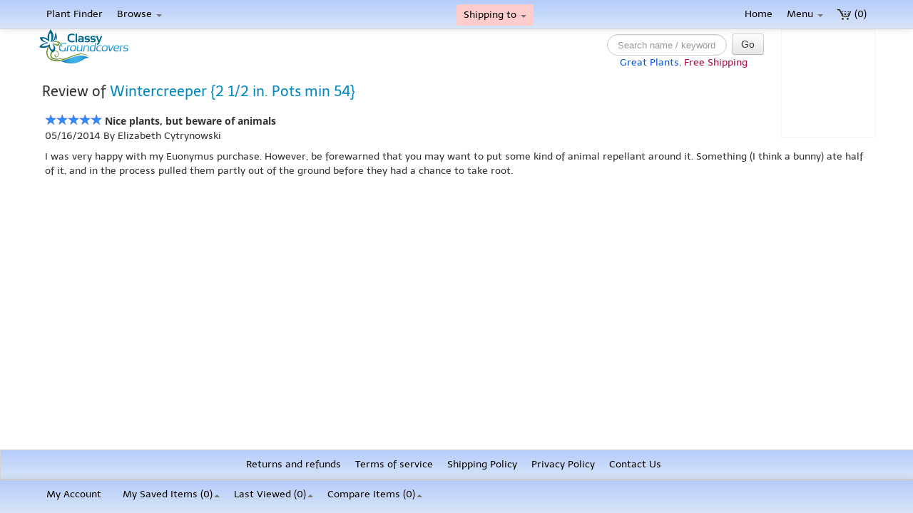

--- FILE ---
content_type: text/html; charset=UTF-8
request_url: https://classygroundcovers.com/product/review?id=116
body_size: 11965
content:
<!DOCTYPE html>
<html>
<head>
  <meta http-equiv="content-type" content="text/html; charset=utf-8" />
  <meta name="language" content="en" />
  <meta name="viewport" content="width=device-width, initial-scale=1.0" />
  <title>Classy Groundcovers - Review Product</title>
  <link rel="image_src" href="https://classygroundcovers.com/images/CG-Inessa_1264x1264.jpg" />
<meta name="twitter:card" value="1146 Evergreen, creeping and other plants, selected by your cold hardiness zone, sun exposure and more">
<meta property="og:title" content="Classy Groundcovers - 1146 Quality Ground Cover Plants" />
<meta property="og:type" content="article" />
<meta property="og:url" content="https://classygroundcovers.com" />
<meta property="og:image" content="https://classygroundcovers.com/images/CG-Inessa_1264x1264.jpg" />  
<meta property="og:description" content="1146 Evergreen, creeping and other plants, selected by your cold hardiness zone, sun exposure and more" />       

  <meta name="description" content="1146 top quality perennial plants, Shipped Free!
                Evergreens, natives, grasses, long bloomers and more. 
                An easy-to-use Plant Finder where you select attributes and it shows you all the plants that match." />
  
  <link rel="canonical" href="https://classygroundcovers.com/product/review?id=116" />
  <link rel="stylesheet" type="text/css" href="/css/all.css?v=1.0.5" />
  <link rel="stylesheet" type="text/css" href="/css/balloon.css?v=1.0.0" />
  <link href="//maxcdn.bootstrapcdn.com/font-awesome/4.1.0/css/font-awesome.min.css" rel="stylesheet" />

  <script type="text/javascript" src="//code.jquery.com/jquery-1.8.3.min.js"></script>
  <script type="text/javascript" src="//code.jquery.com/ui/1.9.2/jquery-ui.min.js"></script>
  <script type="text/javascript" src="/v2/dialog.min.js?1.0.7"></script>
  <script type="text/javascript" src="/v2/dialogOpen.js?1.0.5"></script>
  <script id='merchantverseScript'
        src="https://www.gstatic.com/merchantverse/merchantverse.js"
        defer>
</script>

  <script type="text/javascript">CG_IE9orUp = true;</script>
  <!-- HTML5 shim, for IE6-8 support of HTML5 elements -->
  <!--[if lt IE 9]>
    <script src="https://html5shim.googlecode.com/svn/trunk/html5.js"></script>
    <script type="text/javascript">CG_IE9orUp = false;</script>
  <![endif]-->
  
  
  <!-- Fav and touch icons -->
  <link rel="apple-touch-icon-precomposed" sizes="144x144" href="/uploads/images/ico/apple-touch-icon-144-precomposed.png">
  <link rel="apple-touch-icon-precomposed" sizes="114x114" href="/uploads/images/ico/apple-touch-icon-114-precomposed.png">
  <link rel="apple-touch-icon-precomposed" sizes="72x72" href="/uploads/images/ico/apple-touch-icon-72-precomposed.png">
  <link rel="apple-touch-icon-precomposed" href="/uploads/images/ico/apple-touch-icon-57-precomposed.png">
  <link rel="shortcut icon" href="/uploads/images/ico/favicon.ico">
  <script type="text/javascript">
      function simple_tooltip(target_items, name, windowTot){
            windowTot = windowTot || 'body';
            $(target_items).each(function(i){
                
                let toolW;
                let toolH;
                let tooltipBlock;
                let my_tooltip;
                if ( $(this).attr('title') ) {
                    
                  tooltipBlock = $("<div class='"+name+"' id='"+name+i+"'><p>"+$(this).attr('title')+"</p></div>");
                    $(windowTot).append(tooltipBlock);
                    toolW = $(tooltipBlock).outerWidth();
                    toolH = $(tooltipBlock).outerHeight();
                    my_tooltip = $("#"+name+i);
                    myElem = $(this).removeAttr("title");
                    myElem.on('mouseover', {block: my_tooltip, windowTot: windowTot, x: toolW, y: toolH, windowTot: windowTot },
                        function(event){            
                            const windowWidth = window.innerWidth || document.documentElement.clientWidth || document.body.clientWidth;
                            const windowHeight = window.innerHeight || document.documentElement.clientHeight || document.body.clientHeight;
                            const screenTopPos = $(document).scrollTop() + 5; // add 5 so that it will not cropped the tooltip border

                            let leftX = event.pageX - (event.data.x / 2);
                            let leftY = event.pageY + (event.data.y / 4);

                            if ('body' != windowTot) {
                              leftX = event.clientX;
                              leftY = event.clientY;
                            }

                            // Case 1: tooltip is cropped on the right or bottom
                            leftX = ((leftX + toolW) > windowWidth) ? (leftX - toolW) : leftX;
                            leftY = (((leftY - screenTopPos) + toolH) > windowHeight) ? (leftY - (toolH * 5 / 4)) : leftY;

                            // Case 2: tooltip is cropped on the left or top.
                            // This one is put below above case to handle when toolW > windowWidth or toolH > windowHeight 
                            leftX = Math.max(leftX, 0);
                            leftY = Math.max(leftY, screenTopPos);  

                            // dataF = event.data;
                            // if (windowTot == 'body') {
                            //     posX = event.pageX;
                            //     posY = event.pageY
                            //     leftX = posX - dataF.x/2;
                            //     leftY = posY + dataF.y/4;
                            // } else {
                            //     posX = event.clientX; // - $(dataF.windowTot).offset().left;
                            //     posY = event.clientY; //- $(dataF.windowTot).offset().top;
                            //     leftX = posX;
                            //     leftY = posY;
                            // }
                            
                            event.data.block.css({left: leftX, top: leftY, opacity:1, display:"none"}).fadeIn(100);
                        }
                    )
                    myElem.on('mouseout',
                        function(){
                            my_tooltip.fadeOut(100);
                 
                        }
                    )
                };
            });
      }

var ChatSupportedBrowser = (function () {
    var DolphinUARegExp = /dolphin/i;
    return !DolphinUARegExp.test(navigator.userAgent);
})();   
    
function chatMenuControl(isVisible){
  if(isVisible && ChatSupportedBrowser){
    $("#menu_top_chat").show();
    $("#menu_bar_chat").show();
  }else{
     $("#menu_top_chat").hide();
     $("#menu_bar_chat").hide(); 
    }
}
function checkAgentAvailable(){
  $.ajax({
      url: "/v2/checkAgentAvailable.php",
    }).done(function(data) {
      if(data == "online"){
   chatMenuControl(true);
        }
      else{
        chatMenuControl(false);       
        }
      });
}
$(document).ready(function(){
     simple_tooltip('[data-toggle="tooltip"]',"tooltip");
  chatMenuControl(false);
  if(window.innerWidth <= 590 || window.innerHeight <= 590) {
    // see also: #jivo_chat_widget in all.css (it turns off the widget at this size)
    checkAgentAvailable()
  }
});
    
// window.CG = {
//   socialOptions: {
//     twitter: {
//         text: 'I found these plants at ClassyGroundcovers.com',
//         via: 'ClassyGroundcovers.com'
//     },
//     facebook : true,
//     googlePlus : true
//   }
// };

function cgGoogleEvent(obj) {
    var counter = 0;
    var MAX_COUNTER = 17;
    var TIMEOUT = 300;
    
    function checkIfGALoaded() {
        if (window.ga) {
            obj.hitType = 'event';
            window.ga('send', obj);
        } else {
            if (counter++ < MAX_COUNTER) {
                setTimeout(checkIfGALoaded, TIMEOUT);
            }
        }
    }
    
    $(function() { checkIfGALoaded(); });
}
</script>
<!-- Global site tag (gtag.js) - Google Ads: 1069721117 -->
<script async src="https://www.googletagmanager.com/gtag/js?id=AW-1069721117"></script>
<script>
  window.dataLayer = window.dataLayer || [];
  function gtag(){dataLayer.push(arguments);}
  gtag('js', new Date());

  gtag('config', 'AW-1069721117');
</script>
<!-- Global site tag (gtag.js) - Google Analytics -->
<script async src="https://www.googletagmanager.com/gtag/js?id=UA-544563-1"></script>
<script>
  window.dataLayer = window.dataLayer || [];
  function gtag(){dataLayer.push(arguments);}
  gtag('js', new Date());

  gtag('config', 'UA-544563-1');
</script>
<script>
  window.addEventListener('load',function(){
    if(window.location.pathname.indexOf("payment2")!=-1){
      var set_int=setInterval(function(){
        if(jQuery('#content h3:contains("Payment Successful")').is(':visible')){
          gtag('event', 'conversion', {
            'send_to': 'AW-1069721117/eW31CLCdxqcBEJ3Miv4D',
            'value': parseFloat(jQuery('th:contains("$"):last').text().trim().replace(/[^0-9.]/g,'')),
            'currency': 'USD',
            'transaction_id': ''
          });
          clearInterval(set_int);
        }
      },1000);
    }
  })
</script><!--<link rel="stylesheet" href="/css/jquery.auto-complete.css">-->
<link rel="stylesheet" href="https://cdnjs.cloudflare.com/ajax/libs/bootstrap-datepicker/1.4.1/css/bootstrap-datepicker3.css"/>
<link rel="stylesheet" href='https://cdn.datatables.net/1.10.16/css/jquery.dataTables.min.css' type="text/css">
<style> /* JivoSite chat widget CSS moved inline from jivosite.css to improve performance */
    #jivo_chat_widget{ /* hide the original widget (make sure that there are not two labels on the screen) */
        display: none;
    }

    #jivo_custom_widget{ /* the default style - for offline messages, when no one is online */
        position: fixed;
        right: -10px;
        top: 34%;
        width: 43px; /* make this 0px if you want to hide it when offline */
        z-index: 300000;
        cursor: pointer;

        height: 198px;
        background-image: url(/jivosite/images/jivo_widget_offline.png);
    }

    #jivo_custom_widget:hover{ /* when you hover the label is shifted to the left by 10px */

        right: 0px;
    }

    #jivo_custom_widget.jivo_online{ /* if there are operators online - show online label */
        height: 206px;
        width: 43px;
        background-image: url(/jivosite/images/jivo_widget_online.png);
    }

    .cgResponsiveGTSMargin{
        width: 130px;
        height: 50px;
    }
    .customer-review-div div{
        position: inherit !important;
        overflow: visible !important;
        height: auto !important;
    }
    @media only screen and (max-width: 768px) {
        .customer-review-div div{
            width: 130px !important;
            /* height: 50px !important; */
            /* overflow: hidden; */
            overflow: visible !important;
            height: auto !important;
        }
        .customer-review-div div iframe{
            width: 130px !important;
            /* height: 50px !important; */
            position: inherit !important;
            overflow: visible !important;
            height: auto !important;
        }
    }
    div.customer-review-div,
    div.customer-review-div *:not(button):not(button *) {
      pointer-events: none;
    }

    @media only screen and (min-width: 768px) {
        .customer-review-div div{
            width: 130px !important;
            /* height: 50px !important; */
            /* overflow: hidden; */
            overflow: visible !important;
            height: auto !important;
        }
        .customer-review-div div iframe{
            width: 130px !important;
            /* height: 50px !important; */
            position: inherit !important;
            overflow: visible !important;
            height: auto !important;
        }
        .cgLargeScreenStick{
            /*position: absolute;right: 23.9%;*/
            position: relative;
        }
    }
    .second-footer {
        text-align: center;
        background: #cbdcf8;
        /* position: absolute; */
        bottom: 0px !important;
        width: 100%;
        position: fixed;
        margin: 30px auto 47px auto;
        padding: 5px 0;
        background-image: linear-gradient(to bottom,#B6CCFC,#D7E5F7);
        background-repeat: repeat-x;
        border: 1px solid #d4d4d4;
        display: flex;
        justify-content: center;
    }
</style>
<script>
    function checkEmail() {
        let message = 'commas are not allowed in email addresses';
        let newElement;

        if (this.nextElementSibling) {
            this.nextElementSibling.remove();
        }

        if (this.value.search(',') >=0) {
            newElement = document.createElement('p');
            newElement.style = 'color: red; margin-left: 10px;';
            newElement.innerHTML = message;
            this.parentNode.appendChild(newElement);
            this.focus();
            return false;
        }

    }
</script>

<script src='/jivosite/jivosite.js' type="text/javascript"></script>

</head>

<body class="cgSpecial" style="background: #ffffff;">


<div class="navbar-fixed-top navbar ">
      <div class="navbar-inner" id="mynavbar">
        <div class="container">
          <a data-target="#top-navbar" data-toggle="collapse" class="btn btn-navbar "><span class="icon-align-justify" id="mynavbutton"></span></a>

          <ul class="nav pull-right" >
            <li><a href="/cart/view"><img src="/uploads/images/cart6t.gif" alt="Cart" style="width:20px; height:15px"/> (0)</a></li>
          </ul>

          <ul class="nav">
            <li ><a href="/site/wizard">Plant Finder</a></li>
            <li class="dropdown">
              <a href="#" class="dropdown-toggle" data-toggle="dropdown" data-hover="dropdown" data-delay="700">Browse <b class="caret"></b></a>
              <ul class="dropdown-menu">
                <li><a href="/site/page?view=allGroundcovers_common">Regular Plants - Common names</a></li>
                <li><a href="/site/page?view=allGroundcovers_scientific">Regular Plants - Scientific (botanical) names</a></li>
                <li class="divider"></li>
                <li><a href="/site/page?view=starterPlants_common">Starter Plants - Common names</a></li>
                <li><a href="/site/page?view=starterPlants_scientific">Starter Plants - Scientific (botanical) names</a></li>
                <li class="divider"></li>
                <li><a href="/product/cat?catID=AllWithPhotos&mode=common">Photos with Common names</a></li>
                <li><a href="/product/cat?catID=AllWithPhotos&mode=scientific">Photos with Scientific names</a></li>
              </ul>
            </li>

                        
            <li class="click-call dropdown" style="border-radius: 4px; margin: 0; background-color: #ffcccc; color: #000;">
              <a href="#"
              id="shipping-state-dropdown"
              class="dropdown-toggle" 
              data-toggle="dropdown" 
              data-hover="dropdown" 
              data-delay="700" 
              data-tooltip="Ship to: ">Shipping to <b class="caret"></b></a>
              <ul class="dropdown-menu" style="max-height: 300px; min-width:120px; overflow-y: auto; background-color: #ffcccc; color: #000;">
                                    <li><a href="#" onclick="setShippingState('AK')">
                        AK                      </a></li>
                                          <li><a href="#" onclick="setShippingState('AL')">
                        AL                      </a></li>
                                          <li><a href="#" onclick="setShippingState('AR')">
                        AR                      </a></li>
                                          <li><a href="#" onclick="setShippingState('AZ')">
                        AZ                      </a></li>
                                          <li><a href="#" onclick="setShippingState('CA')">
                        CA                      </a></li>
                                          <li><a href="#" onclick="setShippingState('CO')">
                        CO                      </a></li>
                                          <li><a href="#" onclick="setShippingState('CT')">
                        CT                      </a></li>
                                          <li><a href="#" onclick="setShippingState('DC')">
                        DC                      </a></li>
                                          <li><a href="#" onclick="setShippingState('DE')">
                        DE                      </a></li>
                                          <li><a href="#" onclick="setShippingState('FL')">
                        FL                      </a></li>
                                          <li><a href="#" onclick="setShippingState('GA')">
                        GA                      </a></li>
                                          <li><a href="#" onclick="setShippingState('HI')">
                        HI                      </a></li>
                                          <li><a href="#" onclick="setShippingState('IA')">
                        IA                      </a></li>
                                          <li><a href="#" onclick="setShippingState('ID')">
                        ID                      </a></li>
                                          <li><a href="#" onclick="setShippingState('IL')">
                        IL                      </a></li>
                                          <li><a href="#" onclick="setShippingState('IN')">
                        IN                      </a></li>
                                          <li><a href="#" onclick="setShippingState('KS')">
                        KS                      </a></li>
                                          <li><a href="#" onclick="setShippingState('KY')">
                        KY                      </a></li>
                                          <li><a href="#" onclick="setShippingState('LA')">
                        LA                      </a></li>
                                          <li><a href="#" onclick="setShippingState('MA')">
                        MA                      </a></li>
                                          <li><a href="#" onclick="setShippingState('MD')">
                        MD                      </a></li>
                                          <li><a href="#" onclick="setShippingState('ME')">
                        ME                      </a></li>
                                          <li><a href="#" onclick="setShippingState('MI')">
                        MI                      </a></li>
                                          <li><a href="#" onclick="setShippingState('MN')">
                        MN                      </a></li>
                                          <li><a href="#" onclick="setShippingState('MO')">
                        MO                      </a></li>
                                          <li><a href="#" onclick="setShippingState('MS')">
                        MS                      </a></li>
                                          <li><a href="#" onclick="setShippingState('MT')">
                        MT                      </a></li>
                                          <li><a href="#" onclick="setShippingState('NC')">
                        NC                      </a></li>
                                          <li><a href="#" onclick="setShippingState('ND')">
                        ND                      </a></li>
                                          <li><a href="#" onclick="setShippingState('NE')">
                        NE                      </a></li>
                                          <li><a href="#" onclick="setShippingState('NH')">
                        NH                      </a></li>
                                          <li><a href="#" onclick="setShippingState('NJ')">
                        NJ                      </a></li>
                                          <li><a href="#" onclick="setShippingState('NM')">
                        NM                      </a></li>
                                          <li><a href="#" onclick="setShippingState('NV')">
                        NV                      </a></li>
                                          <li><a href="#" onclick="setShippingState('NY')">
                        NY                      </a></li>
                                          <li><a href="#" onclick="setShippingState('OH')">
                        OH                      </a></li>
                                          <li><a href="#" onclick="setShippingState('OK')">
                        OK                      </a></li>
                                          <li><a href="#" onclick="setShippingState('OR')">
                        OR                      </a></li>
                                          <li><a href="#" onclick="setShippingState('PA')">
                        PA                      </a></li>
                                          <li><a href="#" onclick="setShippingState('RI')">
                        RI                      </a></li>
                                          <li><a href="#" onclick="setShippingState('SC')">
                        SC                      </a></li>
                                          <li><a href="#" onclick="setShippingState('SD')">
                        SD                      </a></li>
                                          <li><a href="#" onclick="setShippingState('TN')">
                        TN                      </a></li>
                                          <li><a href="#" onclick="setShippingState('TX')">
                        TX                      </a></li>
                                          <li><a href="#" onclick="setShippingState('UT')">
                        UT                      </a></li>
                                          <li><a href="#" onclick="setShippingState('VA')">
                        VA                      </a></li>
                                          <li><a href="#" onclick="setShippingState('VT')">
                        VT                      </a></li>
                                          <li><a href="#" onclick="setShippingState('WA')">
                        WA                      </a></li>
                                          <li><a href="#" onclick="setShippingState('WI')">
                        WI                      </a></li>
                                          <li><a href="#" onclick="setShippingState('WV')">
                        WV                      </a></li>
                                          <li><a href="#" onclick="setShippingState('WY')">
                        WY                      </a></li>
                                  </ul>
            </li>
          </ul>

          <div class="nav-collapse collapse" id="top-navbar">
            <div class="nav pull-right">
              <ul class="nav pull-right">
                <li class="dropdown home">
                  <a href="/" >Home</a>
                </li>
<!-- 
                <li class="dropdown click-call"><a href="tel:+17068974743" data-toggle="htmltooltip" data-html="Click to call us">706-897-4743</a></li> -->

                <li class="dropdown">
                  <a href="#" class="dropdown-toggle" data-toggle="dropdown" data-hover="dropdown" data-delay="700">Menu <b class="caret"></b></a>
                  <ul class="dropdown-menu">
                    <li><a href="/product/specials">Plants &amp; Packages on Sale</a></li>
                    <li><a href="/site/page?view=plants">Finding Your Perfect Plants</a></li>
                    <li><a href="/site/page?view=plantCalculator">Plant Calculator</a></li>
                    <li><a href="/site/page?view=shipping">Shipping Policy</a></li>
                    <li><a href="/site/maillist">Mail list (special discounts)</a></li>
                    <li><a href="/site/page?view=comments">Testimonials</a></li>
                    <li><a href="/site/page?view=ordering">Ordering</a></li>
                    <li><a href="/customer/">My Account</a></li>
                    <li><a href="/site/page?view=about">About Us</a></li>
                    <!-- <li id="menu_top_chat"><a href="javascript:jivo_api.open();">Chat With Us</a></li> -->
                    <!--  <li><a href="/site/page?view=affiliate">Affiliates Earn 25% Commissions</a></li>  -->
                    <li><a href="/site/page?view=sitemap">Site Map</a></li>
                  </ul>
                </li>                
              </ul>
            </div> <!--/.nav pull-right -->
          </div> <!--/.nav-collapse -->
        </div> <!-- /container -->
      </div> <!-- /navbar-inner -->
    </div> <!-- /navbar-fixed-top -->

    <div id="nav2" class="nav-middle"> <!-- 2nd top navbar -->
      <div class="container clearfix" >
        <div class="pull-left logo-place " style="z-index: 1000;position: absolute;"><a class="brand" href="/"><img src="https://classygroundcovers.com/uploads/images/LogoCG2_125x48.png" width="125" height="48"></a></div>

        <div class="pull-right cgResponsiveGTSMargin" id="GTS_CONTAINER">
            <div class="customer-review-div" data-toggle="tooltip" title="Read reviews of us collected by Google">
                <g:ratingbadge merchant_id=1527610></g:ratingbadge>
            </div>
        </div>
        <div class="pull-right cgLargeScreenStick">
          <ul class="nav">
            <li>
              <form class="navbar-search" action="/site/search" method="get">
                  <input id="search-q" type="text" name="q" class="input-cgCustom search-query"
                         autocomplete="off"   data-toggle="tooltip" placeholder="Search name / keyword" />
                    <button type="submit" class="btn btn-navbar searchBtn">Go</button>
                  <span class="help-block" style="margin-bottom: 0"><span style="text-align:center; color: #0B58DE;">Great Plants,</span> <span style="text-align:center; color: #B5044B;">Free Shipping</span></span>
              </form>
            </li>
          </ul>
        </div>

      </div>
    </div> <!-- /2nd top navbar -->

<div class="container">

<noscript>
<div style="text-align: center; padding: 24px;"><div class="flash-error" style="margin: auto;">
Javascript must be enabled for best use of this site.
[<a href="/site/page?view=javascript">how</a>]
<br /><br />
If Javascript is disabled, many important features of this site will not work.
</div></div>
</noscript>
<div id="divCookies" style="text-align: center; padding: 24px; display: none;"><div class="flash-error" style="margin: auto;">
Cookies must be enabled for best use of this site.
[<a href="/site/page?view=cookies">how</a>]
<br /><br />
If Cookies are disabled, many important features of this site will not work.
</div></div>
<script src="/js/productsBottom.js?time=1768533437"></script>
<script src="/js/printThis.js?v=1.0.0"></script>
<script src="/js/dropInBread.js"></script>
<script type="text/javascript">
    if (!(document.cookie && document.cookie.length)) {
        document.getElementById('divCookies').style.display = 'block';
    }

</script>

    <script>
        $(document).ready(function() {

            $("#search-q").hover(function() {
                $("#search-q").remove('title');
                var strings = [
                   "You can search with natural language, such as <span style='color:rgb(230, 13, 143);'>I want flowers for a shady hill that is mostly clay</span>.",
                    "Describe what you seek, such as <span style='color:rgb(230, 13, 143);'>green all year to cover my sunny fence</span>.",
                    "Explain what you are looking for, such as <span style='color:rgb(230, 13, 143);'>something for between patio blocks with some sun</span>.",
                    "Describe what you want, such as <span style='color:rgb(230, 13, 143);'>a flowering grass for a border that is not too tall</span>.",
                    "You can simply list off what your ideal plant would be, such as <span style='color:rgb(230, 13, 143);'>red or golden, attract hummers under a tree</span>.",
                    "You can describe the features you want, such as <span style='color:rgb(230, 13, 143);'>a fast growing evergreen to reduce erosion on a hill</span>.",
                    "Save time and just describe your perfect plant, such as <span style='color:rgb(230, 13, 143)'>a border plant with scented blooms that deer avoid</span>."
                ];
                var randomIndex = Math.floor(Math.random() * strings.length);

                var randomString = strings[randomIndex];
                var tooltipHeader = "<div class='cg-rounded-outline' style='text-align:center; margin-bottom:12px;'>Natural Language Search</div>";
                var tooltip = tooltipHeader.concat(randomString);
                $("#search-q").attr('title', tooltip);
                simple_tooltip('[data-toggle="tooltip"]',"tooltip");

            });

          // if($('#shippingSelect').val()) {
          //   console.log('shipping state selected: ' + $('#shippingSelect').val());
          //     $('#shippingSelect').css('backgroundColor', '#fff');
          //     $('#shippingSelect').css('color', '#000000');
          //     $('#shippingSelect').css('border', '1px solid #ccc');
          // }
          // else {
          //   console.log('no shipping state selected');
          //     $('#shippingSelect').css('backgroundColor', '#ff4d4d');
          //     $('#shippingSelect').css('color', '#ffffff');
          //     $('#shippingSelect').css('border', '2px solid #cc0000');
          // }

          $('.check-availability-button').click(function(e) {
              e.preventDefault();
              setTimeout(function() {
                  $('#shipping-state-dropdown').dropdown('toggle');
              }, 100);
          });
        });
        $('.searchBtn').click(function (e) {
            $(this).submit();
        });
        $("#search-q").click(function() {
            if($(window).width()>700) {
                var oldWidth = $(this).width();
                $(this).css("width", "300px");
                if (oldWidth < 300 ) {
                    $('.ui-tooltip').animate({
                        'marginLeft': '-162px'
                    }, 500);
                }
            }
            else if($(window).width() < 500){
                var width = $(window).width();
                $('.logo-place').css('opacity', 0.1);
                $('.cgResponsiveGTSMargin').css('opacity', 0.1);
                $(this).css('width', (width - 50- $('.searchBtn').width())+'px');
                $('.navbar-search').css({
                    marginTop: '-12%',
                    paddingRight:'8px'
                });
            }
        });
        $(window).resize(function(){
            if($(window).width()>700){
                $(this).css("width", "138px");
            }
            else if($(window).width() < 500){
                var width = $(window).width();
                $('.logo-place').css('opacity', 1);
                $('.cgResponsiveGTSMargin').css('opacity', 1);
                $(this).css('width', width <= 320?'40px': '43px');
                $('.navbar-search').css({
                    marginTop: '4px',
                    paddingRight:'0px'
                });
            }
        });
        $("#search-q").focusout(function(e) {
            if($(this).val().length !== 0 ){
                console.log('here');
                return true;
            }
            if($(window).width()>700){
                $(this).css("width", "138px");
            }
            else if($(window).width() < 500){
                var width = $(window).width();
                $(this).css('width', width <= 320?'40px': '43px');
                $('.navbar-search').css({
                    marginTop: '4px',
                    paddingRight:'0px'
                });
                $('.logo-place').css('opacity', 1);
                $('.cgResponsiveGTSMargin').css('opacity', 1);
            }
        });

        function setShippingState(selectedState) {
          if (selectedState) {
            var urlObj = new URL(window.location.href);
            console.log(urlObj);
            urlObj.searchParams.delete('_shipping_state');
            urlObj.searchParams.set('_shipping_state', selectedState);

            if (urlObj.pathname === '/cart/add')
              urlObj.pathname = '/cart/view';

            window.location.href = urlObj.toString();
          }
        }

    </script>

<div >
	<div id="content">
		
<h3>Review of <a href="/product/165">Wintercreeper  {2 1/2 in. Pots min 54}</a></h3>

<div style="margin: 8px 4px 4px 4px;"><i class="cgsp-star"></i><i class="cgsp-star"></i><i class="cgsp-star"></i><i class="cgsp-star"></i><i class="cgsp-star"></i> <b>Nice plants, but beware of animals</b><br/>05/16/2014 By Elizabeth Cytrynowski</div><div style="margin: -15px 4px 4px 4px;"><br/>I was very happy with my Euonymus purchase. However, be forewarned that you may want to put some kind of animal repellant around it. Something (I think a bunny) ate half of it, and in the process pulled them partly out of the ground before they had a chance to take root.</div>
	</div><!-- content -->
</div>

</div>
        <div class="navbar container second-footer navbar-fixed-bottom" >
        <ul class="nav">
            <li><a href="/site/page?view=returnsandrefunds">Returns and refunds</a></li>
            <li><a href="/site/page?view=termsandconditions">Terms of service</a></li>
            <li><a href="/site/page?view=shipping">Shipping Policy</a></li>
            <li><a href="/site/page?view=privacy">Privacy Policy</a></li>
            <li><a href="/site/contact">Contact Us</a></li>
        </ul>
    </div>
    <div class="navbar navbar-fixed-bottom">
        <div class="navbar-inner"  id="mynavbarbottom">
          <div class="container">
            <a data-target="#bottom-navbar" data-toggle="collapse" class="btn btn-navbar "><span class="icon-align-justify" id="mynavbuttonbottom"></span></a>
            <ul class="nav">
                <!-- <li id="menu_bar_chat" style="display: none"><a href="javascript:jivo_api.open();">Chat With Us</a></li> -->
                <li>
                    <a href="/customer/">
                        My Account                    </a>
                </li>
                <li>                </li>
            </ul>
            <div class="nav-collapse collapse" id="bottom-navbar">
            <div class="nav">
                
                <ul class="nav">
                    <!--My Saved items-->
                    <li class="dropdown">
                        <a href="#" class="dropdown-toggle" data-toggle="dropdown">
                            My Saved Items (<span
                                    id="spanSavedProductsCounter">0</span>)<b
                                    class="caret"></b>
                        </a>
                        <ul class="dropdown-menu">
                            <li>
                                <h4 style="text-align: center">Saved Items</h4>
                            </li>

                            <li class="grid-table" id="liSavedProducts"></li>
                            <script>
                                $(function () {
                                    var cgSavedList = [];
                                    var lastViewedList = [];
                                    var cgCompareList = [];
                                    cgProductsBottom(cgSavedList, lastViewedList, cgCompareList);
                                });
                            </script>
                        </ul>
                    </li>
                    <!--Lsat Viewed-->
                    <li class="dropdown">

                        <a href="#" class="dropdown-toggle" data-toggle="dropdown">
                            Last Viewed (0)<b
                                    class="caret"></b>
                        </a>
                        <ul class="dropdown-menu">
                            <li>
                                <h4>
                                    <div style="text-align: center">Last Viewed
                                    </div>
                                </h4>
                            </li>
                            <li class="grid-table" id="liLastViewed"></li>
                        </ul>
                    </li>
                    <!--Compare Producs-->
                    <li class="dropdown">
                        <a href="#" id="countCompareProduct" class="dropdown-toggle" data-toggle="dropdown">
                            Compare Items (<span
                                    id="spanCompareProductsCounter">0</span>)<b
                                    class="caret"></b>
                        </a>
                        <ul class="dropdown-menu">
                            <li>
                                <h4 style="text-align: center">Compare Items</h4>
                            </li>
                            <li class="grid-table" id="labelComparePlace" style="overflow-y: hidden; padding-left: 15px;">
                                <p style="text-align: center">You need to add more than one product to do a comparison</p>                            </li>

                            <li class="grid-table" id="liCompareProducts"></li>
                        </ul>
                    </li>

                </ul>


            </div> <!--/.pull-right -->
         </div> <!--/.nav-collapse -->

        </div> <!-- /container -->
      </div> <!-- /navbar-inner -->
    </div> <!-- /navbar-fixed-bottom -->
<!--script src="/js/bootstrap-tooltip.js"></script-->
<script type="text/javascript">
$(document).ready(function() {
  $('[data-toggle="imgtooltip"]').each(function() {
    var self = $(this);
    self.tooltip({content: '<img src="' + self.attr('data-img') + '" />'});
  });

  $('[data-toggle="htmltooltip"]').each(function() {
    var self = $(this);
    self.tooltip({content: self.attr('data-html')});
  });
});
</script>
<script>
    var isGuest = !0;
    console.log(isGuest);
</script>
<script src="/js/cg-many.js?v=1.0.1"></script>  <!-- combined many JS files into one to reduce fetches and improve load time -->
<script src="/js/jquery.auto-complete.js" ></script>
<!--<script>-->
<!--    $(function () {-->
<!--        $('#search-q').autoComplete({-->
<!--            minChars: 1,-->
<!--            cache: false,-->
<!--            delay: 120,-->
<!--            source: function(term, suggest){-->
<!--                term = term.toLowerCase();-->
<!--                var choices = [];-->
<!--                $.ajax({-->
<!--                    url: '/site/SearchJson?q='+term,-->
<!--                    type: 'GET',-->
<!--                    timeout: 30000,-->
<!--                    async:false-->
<!--                }).-->
<!--                done(function(data) {-->
<!--                    choices = JSON.parse(data);-->
<!--                }).-->
<!--                fail(function(jqXHR, textStatus, error) {-->
<!--                });-->
<!--                var suggestions = [];-->
<!--                console.log(choices);-->
<!--                for (i=0;i<choices.length;i++)-->
<!--                    suggestions.push(choices[i]);-->
<!--                console.log(suggestions);-->
<!--                suggest(suggestions);-->
<!--            },-->
<!--            renderItem: function (item, search){-->
<!--                search = search.replace(/[-\/\\^$*+?.()|[\]{}]/g, '\\$&');-->
<!--                var re = new RegExp("(" + search.split(' ').join('|') + ")", "gi");-->
<!--                return '<div class="autocomplete-suggestion" data-langname="'+item.url+'" data-lang="'+item[1]+'"  data-val="'+search+'">'+item.linkText+'</div>';-->
<!--            },-->
<!--            onSelect: function(e, term, item){-->
<!--                console.log(item.data('langname'));-->
<!--                if (item.data('langname') != 'undefined'){-->
<!--                    window.location = item.data('langname');-->
<!--                }-->
<!--            }-->
<!--        });-->
<!--    });-->
<!--</script>-->

<!--script src="/js/bootstrap-popover.js"></script-->

<!--   these are combined into cg-many.js:
<script src="/js/jquery.mousewheel.js"></script>
<script src="/js/cg-customnav.js"></script>
<script src="/js/twitter-bootstrap-hover-dropdown.js"></script>
<script src="/js/jquery.placeholder.min.js"></script>
<script src="/js/bootstrap-transition.js"></script>
<script src="/js/bootstrap-alert.js"></script>
<script src="/js/bootstrap-modal.js"></script>
<script src="/js/bootstrap-dropdown.js"></script>
<script src="/js/bootstrap-scrollspy.js"></script>
<script src="/js/bootstrap-tab.js"></script>
<script src="/js/bootstrap-button.js"></script>
<script src="/js/bootstrap-collapse.js"></script>
<script src="/js/bootstrap-carousel.js"></script>
<script src="/js/bootstrap-typeahead.js"></script>
<script src="/js/respond.min.js"></script>
<script src="/js/cool-share/plugin.js"></script>
-->
<script>
    function setFocus(event) {
        $('#zipCode').focus();
    }

    $(function() {
    // Invoke the plugin to support placeholder in IE
      CGWizardDiv0 = document.getElementById('CGWizardDiv0');
      if (CGWizardDiv0) {
          CGWizardDiv0.addEventListener('click', setFocus);
      }

    $('input, textarea').placeholder();
    $('#zipCode').focus();
  });
</script>
<!-- /Yandex.Metrika counter -->

<!-- BEGIN GCR Badge Code -->
<!--
<script src="https://apis.google.com/js/platform.js?onload=renderBadge"
  async defer>
</script>

<script>
  window.renderBadge = function() {
    var ratingBadgeContainer = document.createElement("div");
      document.body.appendChild(ratingBadgeContainer);
      window.gapi.load('ratingbadge', function() {
        window.gapi.ratingbadge.render(
          ratingBadgeContainer, {
            // REQUIRED
            "merchant_id": 1527610,
            // OPTIONAL
            "position": "INLINE"
          });
     });
  }
</script>
 -->
<!-- END GCR Badge Code -->

<!-- BEGIN GCR Language Code -->
<script>
  window.___gcfg = {
    lang: 'en_US'
  };
</script>
<!-- END GCR Language Code -->
<script>
    var shareasaleSSCID=shareasaleGetParameterByName("sscid");
    function shareasaleSetCookie(e,a,r,s,t)
    {
        if(e&&a)
        {
            var o,n=s?"; path="+s:"",i=t?"; domain="+t:"",l="";r&&((o=new Date).setTime(o.getTime()+r),l="; expires="+o.toUTCString()),document.cookie=e+"="+a+l+n+i
        }
    }
    function shareasaleGetParameterByName(e,a)
    {
        a||(a=window.location.href),e=e.replace(/[\[\]]/g,"\\$&");
        var r=new RegExp("[?&]"+e+"(=([^&#]*)|&|#|$)").exec(a);
        return r?r2?decodeURIComponent(r2.replace(/\+/g," ")):"":null
    }
    shareasaleSSCID&&shareasaleSetCookie("shareasaleSSCID",shareasaleSSCID,94670778e4,"/; SameSite=None; Secure");
</script>

<script src="https://apis.google.com/js/platform.js" async defer></script>​
<style>

#ouibounce-modal {
  font-family: 'Open Sans', sans-serif;
  display: none;
  position: fixed;
  top: 0;
  left: 0;
  width: 100%;
  height: 100%;
}
#ouibounce-modal .underlay {
  width: 100%;
  height: 100%;
  position: absolute;
  top: 0;
  left: 0;
  background-color: rgba(0,0,0,0.5);
  cursor: pointer;
  -webkit-animation: fadein 0.5s;
  animation: fadein 0.5s;
}
#ouibounce-modal .ouimodal {
  width: 600px;
  height: 400px;
  background-color: #f0f1f2;
  z-index: 1;
  position: absolute;
  margin: auto;
  top: 0;
  right: 0;
  bottom: 0;
  left: 0;
  border-radius: 4px;
  -webkit-animation: popin 0.3s;
  animation: popin 0.3s;
}
#ouibounce-modal .ouimodal-title {
  font-size: 18px;
  background-color: #4EB1CB;
  color: #fff;
  padding: 10px;
  margin: 0;
  border-radius: 4px 4px 0 0;
  text-align: center;
}
#ouibounce-modal h3 {
  color: #fff;
  font-size: 1em;
  margin: 0.2em;
  text-transform: uppercase;
  font-weight: 500;
}
#ouibounce-modal .ouimodal-body {
  padding: 20px 35px;
  font-size: 0.9em;
}
#ouibounce-modal p {
  color: #344a5f;
  line-height: 1.3em;
}
#ouibounce-modal form {
  text-align: center;
  margin-top: 35px;
}
#ouibounce-modal form input[type=email] {
  padding: 12px;
  font-size: 1em;
  width: 260px;
  border-radius: 4px;
  border: 1px solid #ccc;
  -webkit-font-smoothing: antialiased;
}
#ouibounce-modal form input[type=submit] {
  text-transform: uppercase;
  font-weight: bold;
  padding: 12px;
  font-size: 1em;
  border-radius: 4px;
  color: #fff;
  background-color: #4ab471;
  border: none;
  cursor: pointer;
  -webkit-font-smoothing: antialiased;
}
#ouibounce-modal form p {
  text-align: left;
  margin-left: 35px;
  opacity: 0.8;
  margin-top: 1px;
  padding-top: 1px;
  font-size: 0.9em;
}
#ouibounce-modal .ouimodal-footer {
  position: absolute;
  bottom: 20px;
  text-align: center;
  width: 100%;
}
#ouibounce-modal .ouimodal-footer p {
  text-transform: capitalize;
  cursor: pointer;
  display: inline;
  border-bottom: 1px solid #344a5f;
}
@-webkit-keyframes fadein {
  0% {
    opacity: 0;
  }

  100% {
    opacity: 1;
  }
}
@-ms-keyframes fadein {
  0% {
    opacity: 0;
  }

  100% {
    opacity: 1;
  }
}
@keyframes fadein {
  0% {
    opacity: 0;
  }

  100% {
    opacity: 1;
  }
}
@-webkit-keyframes popin {
  0% {
    -webkit-transform: scale(0);
    transform: scale(0);
    opacity: 0;
  }

  85% {
    -webkit-transform: scale(1.05);
    transform: scale(1.05);
    opacity: 1;
  }

  100% {
    -webkit-transform: scale(1);
    transform: scale(1);
    opacity: 1;
  }
}
@-ms-keyframes popin {
  0% {
    -ms-transform: scale(0);
    transform: scale(0);
    opacity: 0;
  }

  85% {
    -ms-transform: scale(1.05);
    transform: scale(1.05);
    opacity: 1;
  }

  100% {
    -ms-transform: scale(1);
    transform: scale(1);
    opacity: 1;
  }
}
@keyframes popin {
  0% {
    -webkit-transform: scale(0);
    -ms-transform: scale(0);
    transform: scale(0);
    opacity: 0;
  }

  85% {
    -webkit-transform: scale(1.05);
    -ms-transform: scale(1.05);
    transform: scale(1.05);
    opacity: 1;
  }

  100% {
    -webkit-transform: scale(1);
    -ms-transform: scale(1);
    transform: scale(1);
    opacity: 1;
  }
}
</style>
<!-- Ouibounce Modal -->
<div id="ouibounce-modal">
  <div class="underlay"></div>
  <div class="ouimodal">
	<div class="ouimodal-title">
	  <h3>WOULD YOU LIKE TO RECEIVE DISCOUNTS?</h3>
	</div>

	<div class="ouimodal-body">
		<div style="margin-top: 12px;">
			Your privacy is important to us, we will not send you any unnecessary email.
			If you wish to be advised of our sales (2-4 times per year),
			<a href="https://classygroundcovers.com/site/maillist" target="cg">join our mail list</a>.
		</div>
	</div>

	<div class="ouimodal-footer">
	  <p>no thanks</p>
	</div>
  </div>
</div>
<!-- compare Modal -->
<div style="margin-bottom: 50px;" id="cg-compare-modal" data-src="https://classygroundcovers.com/compare/view">
</div>
<script type="text/javascript">
    submitBut = document.querySelector('#submitBut');
    if (submitBut)
    {
        submitBut.onclick = function(e) {
            e.preventDefault();
            userEmail =  document.querySelector('#LoginForm_username').value;
            userPass  =  document.querySelector('#LoginForm_password').value;
            $.ajax({
                type: 'POST',
                url: 'https://classygroundcovers.com/site/loginajax?orderID=',
                data: {'userEmail': userEmail, 'userPass': userPass},
                dataType: "json",
                success: function(data){
                    document.location.reload(true);
                },
            });
        }
    }
</script>

<script>
    // Chandran Bug 175 - Autofocus handling for all rising dialogs
    $(document).on("dialogopen", ".ui-dialog", function (event, ui) {
        $('a, select, input, textarea, button').blur();
    });
</script>
<script type="text/javascript" src="https://cdnjs.cloudflare.com/ajax/libs/bootstrap-datepicker/1.4.1/js/bootstrap-datepicker.min.js"></script>
<script type="text/javascript" src="https://cdnjs.cloudflare.com/ajax/libs/bootstrap-datepicker/1.4.1/js/bootstrap-datepicker.min.js"></script>
<script type="text/javascript" src="https://cdn.datatables.net/colreorder/1.4.1/js/dataTables.colReorder.min.js"></script>
<script type="text/javascript" src="https://cdn.datatables.net/v/dt/dt-1.10.16/datatables.min.js"></script>
<script type="text/javascript">
/*<![CDATA[*/
//$(document).ready(function() { 
//  $("body").bind({
//    copy : function(){
//      var selection = window.getSelection();
//      var pagelink = "<br /><br />Read more at: <a href='"+document.location.href+"'>"+document.location.href+"</a><br />Classy Groundcovers offers free shipping on quality groundcovers.";
//      var location = window.location.href;
//      if(location.indexOf('/reviewAdd') !== -1){
//          return true;
//      } 
//      var copytext = selection + pagelink;
//      var newdiv = document.createElement('div');
//      newdiv.style.position='absolute';
//      newdiv.style.left='-99999px';
//      $("body").append(newdiv);
//      newdiv.innerHTML = copytext;
//      selection.selectAllChildren(newdiv);
//      window.setTimeout(function() {
//          $(newdiv).remove();
//      },0);
//    }
//  });
//});         
<!-- BEGIN JIVOSITE CODE {literal} -->
//function jivo_onLoadCallback() {
//    if ((/Android|iPhone|iPad|iPod/.test(navigator.userAgent)) {
//        jivo_config.proactive_rules = [];
//    }
//} 

//if (ChatSupportedBrowser) {
//    (function(){ var widget_id = '136943';
//    var s = document.createElement('script'); s.type = 'text/javascript'; s.async = true; s.src = '//code.jivosite.com/script/widget/'+widget_id; var ss = document.getElementsByTagName('script')[0]; ss.parentNode.insertBefore(s, ss);
//    })();
//}
<!-- {/literal} END JIVOSITE CODE -->
                
/*]]>*/
</script>
<script type="text/javascript" src="//www.googleadservices.com/pagead/conversion.js"></script>
<script type="text/javascript" src="/js/notifyAjax.js?time=1768533437"></script>
</body>
</html>


--- FILE ---
content_type: text/html; charset=utf-8
request_url: https://accounts.google.com/o/oauth2/postmessageRelay?parent=https%3A%2F%2Fclassygroundcovers.com&jsh=m%3B%2F_%2Fscs%2Fabc-static%2F_%2Fjs%2Fk%3Dgapi.lb.en.OE6tiwO4KJo.O%2Fd%3D1%2Frs%3DAHpOoo_Itz6IAL6GO-n8kgAepm47TBsg1Q%2Fm%3D__features__
body_size: 161
content:
<!DOCTYPE html><html><head><title></title><meta http-equiv="content-type" content="text/html; charset=utf-8"><meta http-equiv="X-UA-Compatible" content="IE=edge"><meta name="viewport" content="width=device-width, initial-scale=1, minimum-scale=1, maximum-scale=1, user-scalable=0"><script src='https://ssl.gstatic.com/accounts/o/2580342461-postmessagerelay.js' nonce="m-q4C0T60ky-7dLZLQue4w"></script></head><body><script type="text/javascript" src="https://apis.google.com/js/rpc:shindig_random.js?onload=init" nonce="m-q4C0T60ky-7dLZLQue4w"></script></body></html>

--- FILE ---
content_type: application/javascript; charset=utf-8
request_url: https://classygroundcovers.com/jivosite/jivosite.js
body_size: 412
content:

/*
	Callback function that is called immediately after JivoChat is loaded
*/
function jivo_onLoadCallback(){
	// Create a DIV element for the label
	window.jivo_cstm_widget = document.createElement('div');
	jivo_cstm_widget.setAttribute('id', 'jivo_custom_widget');
	document.body.appendChild(jivo_cstm_widget);
	
	// Adds handlers click on the icon - to maximize the window when clicked
	jivo_cstm_widget.onclick = function(){
		jivo_api.open();
	}
	
	// Change the CSS class if there are agents online
	if (jivo_config.chat_mode == "online"){
		jivo_cstm_widget.setAttribute("class", "jivo_online");
	}
	
	// Now you can show the user a shortcut
	window.jivo_cstm_widget.style.display='block';
}

/*
	Callback function jivo_onOpen and jivo_onClose called whenever the chat window JivoChat is expanded or collapsed by the user or by the proactive invitations rule.
*/
function jivo_onOpen(){
	// If chat is deployed - hide shortcut
	if (jivo_cstm_widget)
		jivo_cstm_widget.style.display = 'none';
}
function jivo_onClose(){
	// If chat is minimized - show label
	if (jivo_cstm_widget)
		jivo_cstm_widget.style.display = 'block';
}